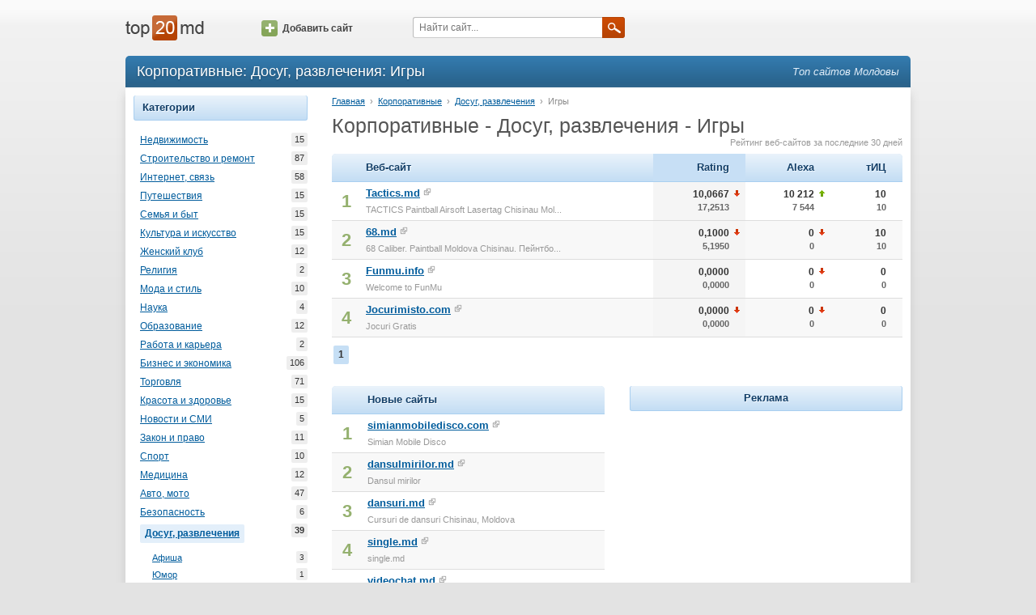

--- FILE ---
content_type: text/html; charset=utf-8
request_url: https://www.top20.md/ru/corporative/divertisment/jocuri
body_size: 4222
content:
<!DOCTYPE html><html lang="ru"><head><meta charset="utf-8"><meta http-equiv="X-UA-Compatible" content="IE=edge"><meta name="viewport" content="width=device-width, initial-scale=1.0"><title>Интернет-каталог: Корпоративные - Досуг, развлечения - Игрыnull — Молдова Top20</title><meta name="description"><meta name="keywords"><link type="text/css" rel="stylesheet" href="//assets.ournetcdn.net/top20/css/main-4197431620.min.css"><link rel="canonical" href="https://www.top20.md/corporative/divertisment/jocuri"><link rel="shortcut icon" href="https://assets.ournetcdn.net/top20/img/icons/icon-48.ico"></head><body class="language-ru"><div id="fb-root"></div><div id="page"><div id="page-wrapper"><div id="page-header"><div class="container"><div class="row"><div class="col-md-2 col-sm-3 col-xs-6"><div id="header-logo"><a href="/ru/"></a></div></div><div class="col-md-2 hidden-sm hidden-xs"><div id="header-add"><a href="/ru/website/add" class="icon-btn"><span class="icon"></span>Добавить сайт</a></div></div><div class="col-md-4 col-sm-5 col-xs-6"><div id="header-search"><form id="q-form" method="get" action="/ru/search"><input id="q" name="q" placeholder="Найти сайт..."><a onclick="$('#q-form').submit();" class="submit-btn"><span class="icon"></span></a></form></div></div><div class="col-sm-4 hidden-xs"></div></div></div></div><div id="page-content"><div class="container"><div id="content-header" class="clearfix"><h1 class="pull-left">Корпоративные: Досуг, развлечения: Игры</h1><h3 id="slogan" class="pull-right">Топ сайтов Молдовы</h3></div><div id="content" class="clearfix"><div class="row"><div class="col-sm-3 hidden-xs"><div class="tab sites-category"><div class="tab-title">Категории</div><ul class="tab-content"><li><a href="/ru/corporative/imobiliare" title="Недвижимость">Недвижимость<span class="count">15</span></a></li><li><a href="/ru/corporative/constructii" title="Строительство и ремонт">Строительство и ремонт<span class="count">87</span></a></li><li><a href="/ru/corporative/internet-comunicatii" title="Интернет, связь">Интернет, связь<span class="count">58</span></a></li><li><a href="/ru/corporative/calatorii" title="Путешествия">Путешествия<span class="count">15</span></a></li><li><a href="/ru/corporative/casa-familie" title="Семья и быт">Семья и быт<span class="count">15</span></a></li><li><a href="/ru/corporative/arta-cultura" title="Культура и искусство">Культура и искусство<span class="count">15</span></a></li><li><a href="/ru/corporative/femei" title="Женский клуб">Женский клуб<span class="count">12</span></a></li><li><a href="/ru/corporative/religie" title="Религия">Религия<span class="count">2</span></a></li><li><a href="/ru/corporative/moda-stil" title="Мода и стиль">Мода и стиль<span class="count">10</span></a></li><li><a href="/ru/corporative/stiinta" title="Наука">Наука<span class="count">4</span></a></li><li><a href="/ru/corporative/educatie-invatamant" title="Образование">Образование<span class="count">12</span></a></li><li><a href="/ru/corporative/lucru-cariera" title="Работа и карьера">Работа и карьера<span class="count">2</span></a></li><li><a href="/ru/corporative/business" title="Бизнес и экономика">Бизнес и экономика<span class="count">106</span></a></li><li><a href="/ru/corporative/comert" title="Торговля">Торговля<span class="count">71</span></a></li><li><a href="/ru/corporative/sanatate-frumusete" title="Красота и здоровье">Красота и здоровье<span class="count">15</span></a></li><li><a href="/ru/corporative/stiri-massmedia" title="Новости и СМИ">Новости и СМИ<span class="count">5</span></a></li><li><a href="/ru/corporative/lege-drept" title="Закон и право">Закон и право<span class="count">11</span></a></li><li><a href="/ru/corporative/sport" title="Спорт">Спорт<span class="count">10</span></a></li><li><a href="/ru/corporative/medicina" title="Медицина">Медицина<span class="count">12</span></a></li><li><a href="/ru/corporative/auto-moto" title="Авто, мото">Авто, мото<span class="count">47</span></a></li><li><a href="/ru/corporative/securitate" title="Безопасность">Безопасность<span class="count">6</span></a></li><li><a href="/ru/corporative/divertisment" title="Досуг, развлечения" class="selected">Досуг, развлечения<span class="count">39</span></a><ul><li><a href="/ru/corporative/divertisment/postere" title="Афиша">Афиша<span class="count">3</span></a></li><li><a href="/ru/corporative/divertisment/umor" title="Юмор">Юмор<span class="count">1</span></a></li><li><a href="/ru/corporative/divertisment/hobby" title="Увлечения, хобби">Увлечения, хобби<span class="count">2</span></a></li><li><a href="/ru/corporative/divertisment/locuri-de-odihna" title="Места для отдыха">Места для отдыха<span class="count">10</span></a></li><li><a href="/ru/corporative/divertisment/comunicare-dating" title="Общение, знакомства">Общение, знакомства<span class="count">3</span></a></li><li><a href="/ru/corporative/divertisment/jocuri" title="Игры" class="selected">Игры<span class="count">4</span></a></li><li><a href="/ru/corporative/divertisment/sarbatori" title="Праздники">Праздники<span class="count">14</span></a></li><li><a href="/ru/corporative/divertisment/adult" title="Для взрослых">Для взрослых<span class="count">1</span></a></li></ul></li><li><a href="/ru/corporative/copii-adolescenti" title="Подросткам и детям">Подросткам и детям<span class="count">8</span></a></li><li><a href="/ru/corporative/stat-si-societate" title="Государство и общество">Государство и общество<span class="count">10</span></a></li><li><a href="/ru/corporative/informatie" title="Справки">Справки<span class="count">6</span></a></li></ul></div><div class="tab sites-category"><div class="tab-title">Тип содержимого</div><ul class="tab-content"><li><a href="/ru/comert-electronic/divertisment/jocuri" title="Электронная торговля">Электронная торговля<span class="count">13</span></a></li><li><a href="/ru/anunturi/divertisment/jocuri" title="Объявлений">Объявлений<span class="count">44</span></a></li><li><a href="/ru/portal/divertisment/jocuri" title="Портал">Портал<span class="count">106</span></a></li><li><a href="/ru/bloguri/divertisment/jocuri" title="Блоги">Блоги<span class="count">183</span></a></li><li><a href="/ru/forum/divertisment/jocuri" title="Форум">Форум<span class="count">16</span></a></li><li><a href="/ru/corporative/divertisment/jocuri" title="Корпоративные" class="selected">Корпоративные<span class="count">39</span></a></li><li><a href="/ru/stiri/divertisment/jocuri" title="Новости">Новости<span class="count">28</span></a></li></ul></div><div class="tab"><div class="tab-title">Рекомендуемые</div><ul class="tab-content"><li><a href="http://horoscop.click.md/widgets" target="_blank">Horoscop Widget</a></li><li><a href="http://meteo.click.md/widget" target="_blank">Meteo Widget</a></li></ul></div></div><div class="col-sm-9 col-xs-12"><p id="location"><a href="/">Главная</a><span class="separator">&rsaquo;</span><a href="/ru/corporative">Корпоративные</a><span class="separator">&rsaquo;</span><a href="/ru/corporative/divertisment">Досуг, развлечения</a><span class="separator">&rsaquo;</span><span class="last">Игры</span></p><h2 class="page-title">Корпоративные - Досуг, развлечения - Игры</h2><div class="top-list-info">Рейтинг веб-сайтов за последние 30 дней</div><div class="list top-websites"><table class="top-table"><thead><tr><th class="first"></th><th>Веб-сайт</th><th title="Rating general" class="number ievolution order-by">Rating</th><th title="Alexa Ranking (Moldova)" class="number ievolution">Alexa</th><th title="Yandex тИЦ" class="number last ievolution">тИЦ</th></tr></thead><tbody><tr><td class="position">1</td><td class="site"><a title="TACTICS Paintball Airsoft Lasertag Chisinau Moldova" href="/ru/info/tactics.md" class="domain">Tactics.md</a><a rel="nofollow" target="_blank" href="/to/tactics.md" class="ext"><span class="icon"></span></a><div class="title">TACTICS Paintball Airsoft Lasertag Chisinau Mol...</div></td><td class="number order-by ievolution"><div class="arrow-target">10,0667<div class="prev">17,2513</div><span title="-7.1846666666666685" class="icon down-arrow"></span></div></td><td class="number ievolution"><div class="arrow-target">10 212<div class="prev">7 544</div><span title="2668" class="icon up-arrow"></span></div></td><td class="number ievolution"><div class="arrow-target">10<div class="prev">10</div></div></td></tr><tr><td class="position">2</td><td class="site"><a title="68 Caliber. Paintball Moldova Chisinau. Пейнтбол Молдова Кишинёв" href="/ru/info/68.md" class="domain">68.md</a><a rel="nofollow" target="_blank" href="/to/68.md" class="ext"><span class="icon"></span></a><div class="title">68 Caliber. Paintball Moldova Chisinau. Пейнтбо...</div></td><td class="number order-by ievolution"><div class="arrow-target">0,1000<div class="prev">5,1950</div><span title="-5.094999694824219" class="icon down-arrow"></span></div></td><td class="number ievolution"><div class="arrow-target">0<div class="prev">0</div><span title="NaN" class="icon down-arrow"></span></div></td><td class="number ievolution"><div class="arrow-target">10<div class="prev">10</div></div></td></tr><tr><td class="position">3</td><td class="site"><a title="Welcome to FunMu" href="/ru/info/funmu.info" class="domain">Funmu.info</a><a rel="nofollow" target="_blank" href="/to/funmu.info" class="ext"><span class="icon"></span></a><div class="title">Welcome to FunMu</div></td><td class="number order-by ievolution"><div class="arrow-target">0,0000<div class="prev">0,0000</div></div></td><td class="number ievolution"><div class="arrow-target">0<div class="prev">0</div><span title="NaN" class="icon down-arrow"></span></div></td><td class="number ievolution"><div class="arrow-target">0<div class="prev">0</div></div></td></tr><tr><td class="position">4</td><td class="site"><a title="Jocuri Gratis" href="/ru/info/jocurimisto.com" class="domain">Jocurimisto.com</a><a rel="nofollow" target="_blank" href="/to/jocurimisto.com" class="ext"><span class="icon"></span></a><div class="title">Jocuri Gratis</div></td><td class="number order-by ievolution"><div class="arrow-target">0,0000<div class="prev">0,0000</div><span title="NaN" class="icon down-arrow"></span></div></td><td class="number ievolution"><div class="arrow-target">0<div class="prev">0</div><span title="NaN" class="icon down-arrow"></span></div></td><td class="number ievolution"><div class="arrow-target">0<div class="prev">0</div></div></td></tr></tbody></table><div class="pagger"><a href="/ru/corporative/divertisment/jocuri" class="selected">1</a></div></div><br><div class="row"><div class="col-sm-6"><div class="list top-websites simple-view"><table class="top-table"><thead><tr><th class="first"></th><th class="last">Новые сайты</th></tr></thead><tbody><tr><td class="position">1</td><td class="site"><a title="Simian Mobile Disco" href="/ru/info/simianmobiledisco.com" class="domain">simianmobiledisco.com</a><a rel="nofollow" target="_blank" href="/to/simianmobiledisco.com" class="ext"><span class="icon"></span></a><div class="title">Simian Mobile Disco</div></td></tr><tr><td class="position">2</td><td class="site"><a title="Dansul mirilor" href="/ru/info/dansulmirilor.md" class="domain">dansulmirilor.md</a><a rel="nofollow" target="_blank" href="/to/dansulmirilor.md" class="ext"><span class="icon"></span></a><div class="title">Dansul mirilor</div></td></tr><tr><td class="position">3</td><td class="site"><a title="Cursuri de dansuri Chisinau, Moldova" href="/ru/info/dansuri.md" class="domain">dansuri.md</a><a rel="nofollow" target="_blank" href="/to/dansuri.md" class="ext"><span class="icon"></span></a><div class="title">Cursuri de dansuri Chisinau, Moldova</div></td></tr><tr><td class="position">4</td><td class="site"><a title="single.md" href="/ru/info/single.md" class="domain">single.md</a><a rel="nofollow" target="_blank" href="/to/single.md" class="ext"><span class="icon"></span></a><div class="title">single.md</div></td></tr><tr><td class="position">5</td><td class="site"><a title="VIDEOCHAT.MD" href="/ru/info/videochat.md" class="domain">videochat.md</a><a rel="nofollow" target="_blank" href="/to/videochat.md" class="ext"><span class="icon"></span></a><div class="title">VIDEOCHAT.MD</div></td></tr><tr><td class="position">6</td><td class="site"><a title="Artstroi Piatra Decorativa in Moldova!" href="/ru/info/artstroi.md" class="domain">artstroi.md</a><a rel="nofollow" target="_blank" href="/to/artstroi.md" class="ext"><span class="icon"></span></a><div class="title">Artstroi Piatra Decorativa in Moldova!</div></td></tr></tbody></table></div></div><div style="text-align: center;" class="col-sm-6"><div class="tab"><div class="tab-title">Реклама</div><div class="tab-content"><!-- Top20 300 v2.0--><ins style="display: inline-block; width: 300px; height: 250px" data-ad-client="ca-pub-3959589883092051" data-ad-slot="9577652140" class="adsbygoogle"></ins><script>(adsbygoogle = window.adsbygoogle || []).push({ });</script></div></div></div></div></div></div></div></div></div><div id="page-footer"><div class="container"><div class="row"><div id="footer-info" class="col-sm-5 col-xs-7">Контакт: <a>info@top20.md</a>, <a target="_blank" href="http://blog.top20.md">Blog</a><br>Version: 3.3.1<br></div><div class="col-sm-4 hidden-xs"></div><div class="col-sm-3 col-xs-5"><div class="pull-right"><a href="/">Română</a></div></div></div></div></div></div></div><script async="" src="//pagead2.googlesyndication.com/pagead/js/adsbygoogle.js"></script><script>(function(i,s,o,g,r,a,m){i['GoogleAnalyticsObject']=r;i[r]=i[r]||function(){
(i[r].q=i[r].q||[]).push(arguments)},i[r].l=1*new Date();a=s.createElement(o),
m=s.getElementsByTagName(o)[0];a.async=1;a.src=g;m.parentNode.insertBefore(a,m)
})(window,document,'script','//www.google-analytics.com/analytics.js','ga');
ga('create', 'UA-1490399-1', 'top20.md');
ga('set', 'dimension1', '');
ga('send', 'pageview');</script><script type="text/javascript" src="//s7.addthis.com/js/300/addthis_widget.js#pubid=ra-568d09b606ce5d7b" async="async"></script></body></html>

--- FILE ---
content_type: text/html; charset=utf-8
request_url: https://www.google.com/recaptcha/api2/aframe
body_size: 251
content:
<!DOCTYPE HTML><html><head><meta http-equiv="content-type" content="text/html; charset=UTF-8"></head><body><script nonce="I2q_yMSx1hNWz_wqL3FXIA">/** Anti-fraud and anti-abuse applications only. See google.com/recaptcha */ try{var clients={'sodar':'https://pagead2.googlesyndication.com/pagead/sodar?'};window.addEventListener("message",function(a){try{if(a.source===window.parent){var b=JSON.parse(a.data);var c=clients[b['id']];if(c){var d=document.createElement('img');d.src=c+b['params']+'&rc='+(localStorage.getItem("rc::a")?sessionStorage.getItem("rc::b"):"");window.document.body.appendChild(d);sessionStorage.setItem("rc::e",parseInt(sessionStorage.getItem("rc::e")||0)+1);localStorage.setItem("rc::h",'1768780307216');}}}catch(b){}});window.parent.postMessage("_grecaptcha_ready", "*");}catch(b){}</script></body></html>